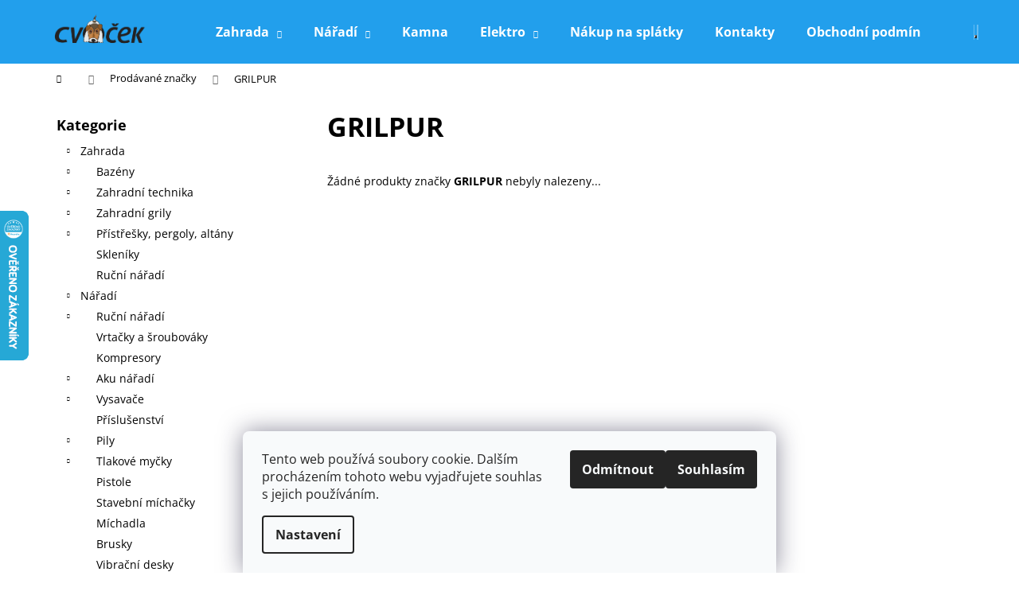

--- FILE ---
content_type: text/html; charset=utf-8
request_url: https://www.cvocek.cz/znacka/grilpur/
body_size: 18612
content:
<!doctype html><html lang="cs" dir="ltr" class="header-background-dark external-fonts-loaded"><head><meta charset="utf-8" /><meta name="viewport" content="width=device-width,initial-scale=1" /><title>GRILPUR - CVOČEK</title><link rel="preconnect" href="https://cdn.myshoptet.com" /><link rel="dns-prefetch" href="https://cdn.myshoptet.com" /><link rel="preload" href="https://cdn.myshoptet.com/prj/dist/master/cms/libs/jquery/jquery-1.11.3.min.js" as="script" /><link href="https://cdn.myshoptet.com/prj/dist/master/cms/templates/frontend_templates/shared/css/font-face/open-sans.css" rel="stylesheet"><link href="https://cdn.myshoptet.com/prj/dist/master/shop/dist/font-shoptet-12.css.d637f40c301981789c16.css" rel="stylesheet"><script>
dataLayer = [];
dataLayer.push({'shoptet' : {
    "pageId": -24,
    "pageType": "article",
    "currency": "CZK",
    "currencyInfo": {
        "decimalSeparator": ",",
        "exchangeRate": 1,
        "priceDecimalPlaces": 0,
        "symbol": "K\u010d",
        "symbolLeft": 0,
        "thousandSeparator": " "
    },
    "language": "cs",
    "projectId": 126718,
    "cartInfo": {
        "id": null,
        "freeShipping": false,
        "freeShippingFrom": null,
        "leftToFreeGift": {
            "formattedPrice": "0 K\u010d",
            "priceLeft": 0
        },
        "freeGift": false,
        "leftToFreeShipping": {
            "priceLeft": null,
            "dependOnRegion": null,
            "formattedPrice": null
        },
        "discountCoupon": [],
        "getNoBillingShippingPrice": {
            "withoutVat": 0,
            "vat": 0,
            "withVat": 0
        },
        "cartItems": [],
        "taxMode": "ORDINARY"
    },
    "cart": [],
    "customer": {
        "priceRatio": 1,
        "priceListId": 1,
        "groupId": null,
        "registered": false,
        "mainAccount": false
    }
}});
dataLayer.push({'cookie_consent' : {
    "marketing": "denied",
    "analytics": "denied"
}});
document.addEventListener('DOMContentLoaded', function() {
    shoptet.consent.onAccept(function(agreements) {
        if (agreements.length == 0) {
            return;
        }
        dataLayer.push({
            'cookie_consent' : {
                'marketing' : (agreements.includes(shoptet.config.cookiesConsentOptPersonalisation)
                    ? 'granted' : 'denied'),
                'analytics': (agreements.includes(shoptet.config.cookiesConsentOptAnalytics)
                    ? 'granted' : 'denied')
            },
            'event': 'cookie_consent'
        });
    });
});
</script>
<meta property="og:type" content="website"><meta property="og:site_name" content="cvocek.cz"><meta property="og:url" content="https://www.cvocek.cz/znacka/grilpur/"><meta property="og:title" content="GRILPUR - CVOČEK"><meta name="author" content="CVOČEK"><meta name="web_author" content="Shoptet.cz"><meta name="dcterms.rightsHolder" content="www.cvocek.cz"><meta name="robots" content="index,follow"><meta property="og:image" content="https://cdn.myshoptet.com/usr/www.cvocek.cz/user/front_images/ogImage/hp.jpg?t=1769312829"><meta property="og:description" content="GRILPUR"><meta name="description" content="GRILPUR"><meta name="google-site-verification" content="-2Aha63HnJOzpN3NFcsqPCS8yI32lyVre8BHKN6TVco"><style>:root {--color-primary: #000000;--color-primary-h: 0;--color-primary-s: 0%;--color-primary-l: 0%;--color-primary-hover: #343434;--color-primary-hover-h: 0;--color-primary-hover-s: 0%;--color-primary-hover-l: 20%;--color-secondary: #000000;--color-secondary-h: 0;--color-secondary-s: 0%;--color-secondary-l: 0%;--color-secondary-hover: #343434;--color-secondary-hover-h: 0;--color-secondary-hover-s: 0%;--color-secondary-hover-l: 20%;--color-tertiary: #E2E2E2;--color-tertiary-h: 0;--color-tertiary-s: 0%;--color-tertiary-l: 89%;--color-tertiary-hover: #E2E2E2;--color-tertiary-hover-h: 0;--color-tertiary-hover-s: 0%;--color-tertiary-hover-l: 89%;--color-header-background: #229fec;--template-font: "Open Sans";--template-headings-font: "Open Sans";--header-background-url: url("[data-uri]");--cookies-notice-background: #F8FAFB;--cookies-notice-color: #252525;--cookies-notice-button-hover: #27263f;--cookies-notice-link-hover: #3b3a5f;--templates-update-management-preview-mode-content: "Náhled aktualizací šablony je aktivní pro váš prohlížeč."}</style>
    
    <link href="https://cdn.myshoptet.com/prj/dist/master/shop/dist/main-12.less.a712b24f4ee06168baf8.css" rel="stylesheet" />
        
    <script>var shoptet = shoptet || {};</script>
    <script src="https://cdn.myshoptet.com/prj/dist/master/shop/dist/main-3g-header.js.05f199e7fd2450312de2.js"></script>
<!-- User include --><!-- /User include --><link rel="shortcut icon" href="/favicon.ico" type="image/x-icon" /><link rel="canonical" href="https://www.cvocek.cz/znacka/grilpur/" />    <script>
        var _hwq = _hwq || [];
        _hwq.push(['setKey', '781CA3DC245A32F7CE9AC9646949B1F6']);
        _hwq.push(['setTopPos', '200']);
        _hwq.push(['showWidget', '21']);
        (function() {
            var ho = document.createElement('script');
            ho.src = 'https://cz.im9.cz/direct/i/gjs.php?n=wdgt&sak=781CA3DC245A32F7CE9AC9646949B1F6';
            var s = document.getElementsByTagName('script')[0]; s.parentNode.insertBefore(ho, s);
        })();
    </script>
<style>/* custom background */@media (min-width: 992px) {body {background-color: #ffffff ;background-position: left top;background-repeat: repeat !important;background-attachment: scroll;}}</style>    <!-- Global site tag (gtag.js) - Google Analytics -->
    <script async src="https://www.googletagmanager.com/gtag/js?id=G-EQVMCXCJ94"></script>
    <script>
        
        window.dataLayer = window.dataLayer || [];
        function gtag(){dataLayer.push(arguments);}
        

                    console.debug('default consent data');

            gtag('consent', 'default', {"ad_storage":"denied","analytics_storage":"denied","ad_user_data":"denied","ad_personalization":"denied","wait_for_update":500});
            dataLayer.push({
                'event': 'default_consent'
            });
        
        gtag('js', new Date());

                gtag('config', 'UA-192734339-1', { 'groups': "UA" });
        
                gtag('config', 'G-EQVMCXCJ94', {"groups":"GA4","send_page_view":false,"content_group":"article","currency":"CZK","page_language":"cs"});
        
        
        
        
        
        
                    gtag('event', 'page_view', {"send_to":"GA4","page_language":"cs","content_group":"article","currency":"CZK"});
        
        
        
        
        
        
        
        
        
        
        
        
        
        document.addEventListener('DOMContentLoaded', function() {
            if (typeof shoptet.tracking !== 'undefined') {
                for (var id in shoptet.tracking.bannersList) {
                    gtag('event', 'view_promotion', {
                        "send_to": "UA",
                        "promotions": [
                            {
                                "id": shoptet.tracking.bannersList[id].id,
                                "name": shoptet.tracking.bannersList[id].name,
                                "position": shoptet.tracking.bannersList[id].position
                            }
                        ]
                    });
                }
            }

            shoptet.consent.onAccept(function(agreements) {
                if (agreements.length !== 0) {
                    console.debug('gtag consent accept');
                    var gtagConsentPayload =  {
                        'ad_storage': agreements.includes(shoptet.config.cookiesConsentOptPersonalisation)
                            ? 'granted' : 'denied',
                        'analytics_storage': agreements.includes(shoptet.config.cookiesConsentOptAnalytics)
                            ? 'granted' : 'denied',
                                                                                                'ad_user_data': agreements.includes(shoptet.config.cookiesConsentOptPersonalisation)
                            ? 'granted' : 'denied',
                        'ad_personalization': agreements.includes(shoptet.config.cookiesConsentOptPersonalisation)
                            ? 'granted' : 'denied',
                        };
                    console.debug('update consent data', gtagConsentPayload);
                    gtag('consent', 'update', gtagConsentPayload);
                    dataLayer.push(
                        { 'event': 'update_consent' }
                    );
                }
            });
        });
    </script>
</head><body class="desktop id--24 in-znacka template-12 type-manufacturer-detail multiple-columns-body columns-3 ums_forms_redesign--off ums_a11y_category_page--on ums_discussion_rating_forms--off ums_flags_display_unification--on ums_a11y_login--on mobile-header-version-0"><noscript>
    <style>
        #header {
            padding-top: 0;
            position: relative !important;
            top: 0;
        }
        .header-navigation {
            position: relative !important;
        }
        .overall-wrapper {
            margin: 0 !important;
        }
        body:not(.ready) {
            visibility: visible !important;
        }
    </style>
    <div class="no-javascript">
        <div class="no-javascript__title">Musíte změnit nastavení vašeho prohlížeče</div>
        <div class="no-javascript__text">Podívejte se na: <a href="https://www.google.com/support/bin/answer.py?answer=23852">Jak povolit JavaScript ve vašem prohlížeči</a>.</div>
        <div class="no-javascript__text">Pokud používáte software na blokování reklam, může být nutné povolit JavaScript z této stránky.</div>
        <div class="no-javascript__text">Děkujeme.</div>
    </div>
</noscript>

        <div id="fb-root"></div>
        <script>
            window.fbAsyncInit = function() {
                FB.init({
                    autoLogAppEvents : true,
                    xfbml            : true,
                    version          : 'v24.0'
                });
            };
        </script>
        <script async defer crossorigin="anonymous" src="https://connect.facebook.net/cs_CZ/sdk.js#xfbml=1&version=v24.0"></script>    <div class="siteCookies siteCookies--bottom siteCookies--light js-siteCookies" role="dialog" data-testid="cookiesPopup" data-nosnippet>
        <div class="siteCookies__form">
            <div class="siteCookies__content">
                <div class="siteCookies__text">
                    Tento web používá soubory cookie. Dalším procházením tohoto webu vyjadřujete souhlas s jejich používáním.
                </div>
                <p class="siteCookies__links">
                    <button class="siteCookies__link js-cookies-settings" aria-label="Nastavení cookies" data-testid="cookiesSettings">Nastavení</button>
                </p>
            </div>
            <div class="siteCookies__buttonWrap">
                                    <button class="siteCookies__button js-cookiesConsentSubmit" value="reject" aria-label="Odmítnout cookies" data-testid="buttonCookiesReject">Odmítnout</button>
                                <button class="siteCookies__button js-cookiesConsentSubmit" value="all" aria-label="Přijmout cookies" data-testid="buttonCookiesAccept">Souhlasím</button>
            </div>
        </div>
        <script>
            document.addEventListener("DOMContentLoaded", () => {
                const siteCookies = document.querySelector('.js-siteCookies');
                document.addEventListener("scroll", shoptet.common.throttle(() => {
                    const st = document.documentElement.scrollTop;
                    if (st > 1) {
                        siteCookies.classList.add('siteCookies--scrolled');
                    } else {
                        siteCookies.classList.remove('siteCookies--scrolled');
                    }
                }, 100));
            });
        </script>
    </div>
<a href="#content" class="skip-link sr-only">Přejít na obsah</a><div class="overall-wrapper">
    <div class="user-action">
                        <dialog id="login" class="dialog dialog--modal dialog--fullscreen js-dialog--modal" aria-labelledby="loginHeading">
        <div class="dialog__close dialog__close--arrow">
                        <button type="button" class="btn toggle-window-arr" data-dialog-close data-testid="backToShop">Zpět <span>do obchodu</span></button>
            </div>
        <div class="dialog__wrapper">
            <div class="dialog__content dialog__content--form">
                <div class="dialog__header">
                    <h2 id="loginHeading" class="dialog__heading dialog__heading--login">Přihlášení k vašemu účtu</h2>
                </div>
                <div id="customerLogin" class="dialog__body">
                    <form action="/action/Customer/Login/" method="post" id="formLoginIncluded" class="csrf-enabled formLogin" data-testid="formLogin"><input type="hidden" name="referer" value="" /><div class="form-group"><div class="input-wrapper email js-validated-element-wrapper no-label"><input type="email" name="email" class="form-control" autofocus placeholder="E-mailová adresa (např. jan@novak.cz)" data-testid="inputEmail" autocomplete="email" required /></div></div><div class="form-group"><div class="input-wrapper password js-validated-element-wrapper no-label"><input type="password" name="password" class="form-control" placeholder="Heslo" data-testid="inputPassword" autocomplete="current-password" required /><span class="no-display">Nemůžete vyplnit toto pole</span><input type="text" name="surname" value="" class="no-display" /></div></div><div class="form-group"><div class="login-wrapper"><button type="submit" class="btn btn-secondary btn-text btn-login" data-testid="buttonSubmit">Přihlásit se</button><div class="password-helper"><a href="/registrace/" data-testid="signup" rel="nofollow">Nová registrace</a><a href="/klient/zapomenute-heslo/" rel="nofollow">Zapomenuté heslo</a></div></div></div></form>
                </div>
            </div>
        </div>
    </dialog>
            </div>
<header id="header"><div class="container navigation-wrapper"><div class="site-name"><a href="/" data-testid="linkWebsiteLogo"><img src="https://cdn.myshoptet.com/usr/www.cvocek.cz/user/logos/cvocek_jenom_logo.png" alt="CVOČEK" fetchpriority="low" /></a></div><nav id="navigation" aria-label="Hlavní menu" data-collapsible="true"><div class="navigation-in menu"><ul class="menu-level-1" role="menubar" data-testid="headerMenuItems"><li class="menu-item-69273 ext" role="none"><a href="/zahrada-3/" data-testid="headerMenuItem" role="menuitem" aria-haspopup="true" aria-expanded="false"><b>Zahrada</b><span class="submenu-arrow"></span></a><ul class="menu-level-2" aria-label="Zahrada" tabindex="-1" role="menu"><li class="menu-item-69276" role="none"><a href="/bazeny-2/" data-image="https://cdn.myshoptet.com/usr/www.cvocek.cz/user/categories/thumb/pool.png" data-testid="headerMenuItem" role="menuitem"><span>Bazény</span></a>
                        </li><li class="menu-item-69294" role="none"><a href="/zahradni-technika-2/" data-image="https://cdn.myshoptet.com/usr/www.cvocek.cz/user/categories/thumb/moower.png" data-testid="headerMenuItem" role="menuitem"><span>Zahradní technika</span></a>
                        </li><li class="menu-item-69501" role="none"><a href="/zahradni-grily/" data-image="https://cdn.myshoptet.com/usr/www.cvocek.cz/user/categories/thumb/2219340.png" data-testid="headerMenuItem" role="menuitem"><span>Zahradní grily</span></a>
                        </li><li class="menu-item-69582" role="none"><a href="/pristresky--pergoly--altany/" data-image="https://cdn.myshoptet.com/usr/www.cvocek.cz/user/categories/thumb/pergola.jpg" data-testid="headerMenuItem" role="menuitem"><span>Přístřešky, pergoly, altány</span></a>
                        </li><li class="menu-item-69883" role="none"><a href="/skleniky/" data-image="https://cdn.myshoptet.com/usr/www.cvocek.cz/user/categories/thumb/greenhouse.png" data-testid="headerMenuItem" role="menuitem"><span>Skleníky</span></a>
                        </li><li class="menu-item-70264" role="none"><a href="/rucni-naradi-4/" data-image="https://cdn.myshoptet.com/usr/www.cvocek.cz/user/categories/thumb/rucni_naradi.jpeg" data-testid="headerMenuItem" role="menuitem"><span>Ruční nářadí</span></a>
                        </li></ul></li>
<li class="menu-item-69282 ext" role="none"><a href="/naradi/" data-testid="headerMenuItem" role="menuitem" aria-haspopup="true" aria-expanded="false"><b>Nářadí</b><span class="submenu-arrow"></span></a><ul class="menu-level-2" aria-label="Nářadí" tabindex="-1" role="menu"><li class="menu-item-69285" role="none"><a href="/rucni-naradi/" data-image="https://cdn.myshoptet.com/usr/www.cvocek.cz/user/categories/thumb/runi_naradi.png" data-testid="headerMenuItem" role="menuitem"><span>Ruční nářadí</span></a>
                        </li><li class="menu-item-69306" role="none"><a href="/vrtacky-a-sroubovaky/" data-image="https://cdn.myshoptet.com/usr/www.cvocek.cz/user/categories/thumb/drill.png" data-testid="headerMenuItem" role="menuitem"><span>Vrtačky a šroubováky</span></a>
                        </li><li class="menu-item-69324" role="none"><a href="/kompresory/" data-image="https://cdn.myshoptet.com/usr/www.cvocek.cz/user/categories/thumb/compressor.png" data-testid="headerMenuItem" role="menuitem"><span>Kompresory</span></a>
                        </li><li class="menu-item-69339" role="none"><a href="/aku-naradi/" data-image="https://cdn.myshoptet.com/usr/www.cvocek.cz/user/categories/thumb/akutool.jpg" data-testid="headerMenuItem" role="menuitem"><span>Aku nářadí</span></a>
                        </li><li class="menu-item-69351" role="none"><a href="/vysavace/" data-image="https://cdn.myshoptet.com/usr/www.cvocek.cz/user/categories/thumb/vacumcleaner1.jpg" data-testid="headerMenuItem" role="menuitem"><span>Vysavače</span></a>
                        </li><li class="menu-item-69357" role="none"><a href="/prislusenstvi-4/" data-image="https://cdn.myshoptet.com/usr/www.cvocek.cz/user/categories/thumb/sawblader.jpg" data-testid="headerMenuItem" role="menuitem"><span>Příslušenství</span></a>
                        </li><li class="menu-item-69381" role="none"><a href="/pily-2/" data-image="https://cdn.myshoptet.com/usr/www.cvocek.cz/user/categories/thumb/saw.jpg" data-testid="headerMenuItem" role="menuitem"><span>Pily</span></a>
                        </li><li class="menu-item-69390" role="none"><a href="/tlakove-mycky-3/" data-image="https://cdn.myshoptet.com/usr/www.cvocek.cz/user/categories/thumb/tlak_mycka.png" data-testid="headerMenuItem" role="menuitem"><span>Tlakové myčky</span></a>
                        </li><li class="menu-item-69402" role="none"><a href="/pistole-2/" data-image="https://cdn.myshoptet.com/usr/www.cvocek.cz/user/categories/thumb/opal_pistole.jpg" data-testid="headerMenuItem" role="menuitem"><span>Pistole</span></a>
                        </li><li class="menu-item-69435" role="none"><a href="/stavebni-michacky/" data-image="https://cdn.myshoptet.com/usr/www.cvocek.cz/user/categories/thumb/mix.png" data-testid="headerMenuItem" role="menuitem"><span>Stavební míchačky</span></a>
                        </li><li class="menu-item-69453" role="none"><a href="/michadla/" data-image="https://cdn.myshoptet.com/usr/www.cvocek.cz/user/categories/thumb/michadla2.png" data-testid="headerMenuItem" role="menuitem"><span>Míchadla</span></a>
                        </li><li class="menu-item-69573" role="none"><a href="/brusky/" data-image="https://cdn.myshoptet.com/usr/www.cvocek.cz/user/categories/thumb/bruska.png" data-testid="headerMenuItem" role="menuitem"><span>Brusky</span></a>
                        </li><li class="menu-item-69597" role="none"><a href="/vibracni-desky/" data-image="https://cdn.myshoptet.com/usr/www.cvocek.cz/user/categories/thumb/vibracni.png" data-testid="headerMenuItem" role="menuitem"><span>Vibrační desky</span></a>
                        </li><li class="menu-item-69609" role="none"><a href="/hobliky-a-protahovacky/" data-image="https://cdn.myshoptet.com/usr/www.cvocek.cz/user/categories/thumb/protahova__ka.png" data-testid="headerMenuItem" role="menuitem"><span>Hoblíky a protahovačky</span></a>
                        </li><li class="menu-item-69654" role="none"><a href="/sekaci-a-demolicni-kladiva/" data-image="https://cdn.myshoptet.com/usr/www.cvocek.cz/user/categories/thumb/hammer.jpg" data-testid="headerMenuItem" role="menuitem"><span>Sekací a demoliční kladiva</span></a>
                        </li><li class="menu-item-69868" role="none"><a href="/stojany/" data-testid="headerMenuItem" role="menuitem"><span>Stojany</span></a>
                        </li><li class="menu-item-69871" role="none"><a href="/presivace/" data-testid="headerMenuItem" role="menuitem"><span>Přesívače</span></a>
                        </li><li class="menu-item-70066" role="none"><a href="/sady-el--naradi/" data-testid="headerMenuItem" role="menuitem"><span>Sady el. nářadí</span></a>
                        </li><li class="menu-item-70069" role="none"><a href="/voziky--kufriky/" data-testid="headerMenuItem" role="menuitem"><span>Vozíky, kufříky</span></a>
                        </li><li class="menu-item-70093" role="none"><a href="/stipace-dreva/" data-testid="headerMenuItem" role="menuitem"><span>Štípače dřeva</span></a>
                        </li><li class="menu-item-70153" role="none"><a href="/vibracni-pechy/" data-testid="headerMenuItem" role="menuitem"><span>Vibrační pěchy</span></a>
                        </li><li class="menu-item-70219" role="none"><a href="/pasove-prepravniky/" data-testid="headerMenuItem" role="menuitem"><span>Pásové přepravníky</span></a>
                        </li></ul></li>
<li class="menu-item-69702" role="none"><a href="/kamna/" data-testid="headerMenuItem" role="menuitem" aria-expanded="false"><b>Kamna</b></a></li>
<li class="menu-item-692 ext" role="none"><a href="/male-spotrebice/" data-testid="headerMenuItem" role="menuitem" aria-haspopup="true" aria-expanded="false"><b>Elektro</b><span class="submenu-arrow"></span></a><ul class="menu-level-2" aria-label="Elektro" tabindex="-1" role="menu"><li class="menu-item-69732" role="none"><a href="/male-domaci-spotrebice-2/" data-testid="headerMenuItem" role="menuitem"><span>Malé domácí spotřebiče</span></a>
                        </li></ul></li>
<li class="menu-item-70225" role="none"><a href="/nakup-na-splatky/" target="blank" data-testid="headerMenuItem" role="menuitem" aria-expanded="false"><b>Nákup na splátky</b></a></li>
<li class="menu-item-29" role="none"><a href="/kontakty/" target="blank" data-testid="headerMenuItem" role="menuitem" aria-expanded="false"><b>Kontakty</b></a></li>
<li class="menu-item-39" role="none"><a href="/obchodni-podminky/" target="blank" data-testid="headerMenuItem" role="menuitem" aria-expanded="false"><b>Obchodní podmínky</b></a></li>
<li class="menu-item-14346" role="none"><a href="/podminky-ochrany-osobnich-udaju/" target="blank" data-testid="headerMenuItem" role="menuitem" aria-expanded="false"><b>Podmínky ochrany osobních údajů</b></a></li>
<li class="menu-item-682" role="none"><a href="/nase-novinky/" data-testid="headerMenuItem" role="menuitem" aria-expanded="false"><b>Novinky</b></a></li>
</ul></div><span class="navigation-close"></span></nav><div class="menu-helper" data-testid="hamburgerMenu"><span>Více</span></div>

    <div class="navigation-buttons">
                <a href="#" class="toggle-window" data-target="search" data-testid="linkSearchIcon"><span class="sr-only">Hledat</span></a>
                    
        <button class="top-nav-button top-nav-button-login" type="button" data-dialog-id="login" aria-haspopup="dialog" aria-controls="login" data-testid="signin">
            <span class="sr-only">Přihlášení</span>
        </button>
                    <a href="/kosik/" class="toggle-window cart-count" data-target="cart" data-testid="headerCart" rel="nofollow" aria-haspopup="dialog" aria-expanded="false" aria-controls="cart-widget"><span class="sr-only">Nákupní košík</span></a>
        <a href="#" class="toggle-window" data-target="navigation" data-testid="hamburgerMenu"><span class="sr-only">Menu</span></a>
    </div>

</div></header><!-- / header -->


<div id="content-wrapper" class="container content-wrapper">
    
                                <div class="breadcrumbs navigation-home-icon-wrapper" itemscope itemtype="https://schema.org/BreadcrumbList">
                                                                            <span id="navigation-first" data-basetitle="CVOČEK" itemprop="itemListElement" itemscope itemtype="https://schema.org/ListItem">
                <a href="/" itemprop="item" class="navigation-home-icon"><span class="sr-only" itemprop="name">Domů</span></a>
                <span class="navigation-bullet">/</span>
                <meta itemprop="position" content="1" />
            </span>
                                <span id="navigation-1" itemprop="itemListElement" itemscope itemtype="https://schema.org/ListItem">
                <a href="/znacka/" itemprop="item" data-testid="breadcrumbsSecondLevel"><span itemprop="name">Prodávané značky</span></a>
                <span class="navigation-bullet">/</span>
                <meta itemprop="position" content="2" />
            </span>
                                            <span id="navigation-2" itemprop="itemListElement" itemscope itemtype="https://schema.org/ListItem" data-testid="breadcrumbsLastLevel">
                <meta itemprop="item" content="https://www.cvocek.cz/znacka/grilpur/" />
                <meta itemprop="position" content="3" />
                <span itemprop="name" data-title="GRILPUR">GRILPUR</span>
            </span>
            </div>
            
    <div class="content-wrapper-in">
                                                <aside class="sidebar sidebar-left"  data-testid="sidebarMenu">
                                                                                                <div class="sidebar-inner">
                                                                                                        <div class="box box-bg-variant box-categories">    <div class="skip-link__wrapper">
        <span id="categories-start" class="skip-link__target js-skip-link__target sr-only" tabindex="-1">&nbsp;</span>
        <a href="#categories-end" class="skip-link skip-link--start sr-only js-skip-link--start">Přeskočit kategorie</a>
    </div>

<h4>Kategorie</h4>


<div id="categories"><div class="categories cat-01 expandable expanded" id="cat-69273"><div class="topic"><a href="/zahrada-3/">Zahrada<span class="cat-trigger">&nbsp;</span></a></div>

                    <ul class=" expanded">
                                        <li class="
                                 expandable                                 external">
                <a href="/bazeny-2/">
                    Bazény
                    <span class="cat-trigger">&nbsp;</span>                </a>
                                                            

    
                                                </li>
                                <li class="
                                 expandable                                 external">
                <a href="/zahradni-technika-2/">
                    Zahradní technika
                    <span class="cat-trigger">&nbsp;</span>                </a>
                                                            

    
                                                </li>
                                <li class="
                                 expandable                                 external">
                <a href="/zahradni-grily/">
                    Zahradní grily
                    <span class="cat-trigger">&nbsp;</span>                </a>
                                                            

    
                                                </li>
                                <li class="
                                 expandable                                 external">
                <a href="/pristresky--pergoly--altany/">
                    Přístřešky, pergoly, altány
                    <span class="cat-trigger">&nbsp;</span>                </a>
                                                            

    
                                                </li>
                                <li >
                <a href="/skleniky/">
                    Skleníky
                                    </a>
                                                                </li>
                                <li >
                <a href="/rucni-naradi-4/">
                    Ruční nářadí
                                    </a>
                                                                </li>
                </ul>
    </div><div class="categories cat-02 expandable expanded" id="cat-69282"><div class="topic"><a href="/naradi/">Nářadí<span class="cat-trigger">&nbsp;</span></a></div>

                    <ul class=" expanded">
                                        <li class="
                                 expandable                                 external">
                <a href="/rucni-naradi/">
                    Ruční nářadí
                    <span class="cat-trigger">&nbsp;</span>                </a>
                                                            

    
                                                </li>
                                <li >
                <a href="/vrtacky-a-sroubovaky/">
                    Vrtačky a šroubováky
                                    </a>
                                                                </li>
                                <li >
                <a href="/kompresory/">
                    Kompresory
                                    </a>
                                                                </li>
                                <li class="
                                 expandable                                 external">
                <a href="/aku-naradi/">
                    Aku nářadí
                    <span class="cat-trigger">&nbsp;</span>                </a>
                                                            

    
                                                </li>
                                <li class="
                                 expandable                                 external">
                <a href="/vysavace/">
                    Vysavače
                    <span class="cat-trigger">&nbsp;</span>                </a>
                                                            

    
                                                </li>
                                <li >
                <a href="/prislusenstvi-4/">
                    Příslušenství
                                    </a>
                                                                </li>
                                <li class="
                                 expandable                                 external">
                <a href="/pily-2/">
                    Pily
                    <span class="cat-trigger">&nbsp;</span>                </a>
                                                            

    
                                                </li>
                                <li class="
                                 expandable                                 external">
                <a href="/tlakove-mycky-3/">
                    Tlakové myčky
                    <span class="cat-trigger">&nbsp;</span>                </a>
                                                            

    
                                                </li>
                                <li >
                <a href="/pistole-2/">
                    Pistole
                                    </a>
                                                                </li>
                                <li >
                <a href="/stavebni-michacky/">
                    Stavební míchačky
                                    </a>
                                                                </li>
                                <li >
                <a href="/michadla/">
                    Míchadla
                                    </a>
                                                                </li>
                                <li >
                <a href="/brusky/">
                    Brusky
                                    </a>
                                                                </li>
                                <li >
                <a href="/vibracni-desky/">
                    Vibrační desky
                                    </a>
                                                                </li>
                                <li >
                <a href="/hobliky-a-protahovacky/">
                    Hoblíky a protahovačky
                                    </a>
                                                                </li>
                                <li >
                <a href="/sekaci-a-demolicni-kladiva/">
                    Sekací a demoliční kladiva
                                    </a>
                                                                </li>
                                <li >
                <a href="/stojany/">
                    Stojany
                                    </a>
                                                                </li>
                                <li >
                <a href="/presivace/">
                    Přesívače
                                    </a>
                                                                </li>
                                <li >
                <a href="/sady-el--naradi/">
                    Sady el. nářadí
                                    </a>
                                                                </li>
                                <li >
                <a href="/voziky--kufriky/">
                    Vozíky, kufříky
                                    </a>
                                                                </li>
                                <li class="
                                 expandable                                 external">
                <a href="/stipace-dreva/">
                    Štípače dřeva
                    <span class="cat-trigger">&nbsp;</span>                </a>
                                                            

    
                                                </li>
                                <li class="
                                 expandable                                 external">
                <a href="/vibracni-pechy/">
                    Vibrační pěchy
                    <span class="cat-trigger">&nbsp;</span>                </a>
                                                            

    
                                                </li>
                                <li class="
                                 expandable                                 external">
                <a href="/pasove-prepravniky/">
                    Pásové přepravníky
                    <span class="cat-trigger">&nbsp;</span>                </a>
                                                            

    
                                                </li>
                </ul>
    </div><div class="categories cat-01 external" id="cat-69702"><div class="topic"><a href="/kamna/">Kamna<span class="cat-trigger">&nbsp;</span></a></div></div><div class="categories cat-02 expandable expanded" id="cat-692"><div class="topic"><a href="/male-spotrebice/">Elektro<span class="cat-trigger">&nbsp;</span></a></div>

                    <ul class=" expanded">
                                        <li class="
                                 expandable                                 external">
                <a href="/male-domaci-spotrebice-2/">
                    Malé domácí spotřebiče
                    <span class="cat-trigger">&nbsp;</span>                </a>
                                                            

    
                                                </li>
                </ul>
    </div>        </div>

    <div class="skip-link__wrapper">
        <a href="#categories-start" class="skip-link skip-link--end sr-only js-skip-link--end" tabindex="-1" hidden>Přeskočit kategorie</a>
        <span id="categories-end" class="skip-link__target js-skip-link__target sr-only" tabindex="-1">&nbsp;</span>
    </div>
</div>
                                                                                                                                        <div class="banner"><div class="banner-wrapper banner7801"><img data-src="https://cdn.myshoptet.com/usr/www.cvocek.cz/user/banners/android-chrome-192x192.png?67c9999b" src="data:image/svg+xml,%3Csvg%20width%3D%22192%22%20height%3D%22192%22%20xmlns%3D%22http%3A%2F%2Fwww.w3.org%2F2000%2Fsvg%22%3E%3C%2Fsvg%3E" fetchpriority="low" alt="" width="192" height="192" /></div></div>
                                                                                <div class="box box-bg-default box-sm box-facebook">            <div id="facebookWidget">
            <h4><span>Facebook</span></h4>
            
        </div>
    </div>
                                                                                                            <div class="box box-bg-variant box-sm box-topProducts">        <div class="top-products-wrapper js-top10" >
        <h4><span>Top 10 produktů</span></h4>
        <ol class="top-products">
                            <li class="display-image">
                                            <a href="/male-spotrebice/maxxo-vm-profi-vakuova-balicka/" class="top-products-image">
                            <img src="data:image/svg+xml,%3Csvg%20width%3D%22100%22%20height%3D%22100%22%20xmlns%3D%22http%3A%2F%2Fwww.w3.org%2F2000%2Fsvg%22%3E%3C%2Fsvg%3E" alt="641631 maxxo vm profi vakuova balicka" width="100" height="100"  data-src="https://cdn.myshoptet.com/usr/www.cvocek.cz/user/shop/related/663099_641631-maxxo-vm-profi-vakuova-balicka.jpg?6526a7fa" fetchpriority="low" />
                        </a>
                                        <a href="/male-spotrebice/maxxo-vm-profi-vakuova-balicka/" class="top-products-content">
                        <span class="top-products-name">  Maxxo VM PROFI VAKUOVÁ BALIČKA <span class="product-appendix"> + ZDARMA v balení Rolka 28 x 30 cm, rolka 20 x 30 cm a 5 sáčků 22 x 28 cm</span></span>
                        
                                                        <strong>
                                2 127 Kč
                                    

                            </strong>
                                                    
                    </a>
                </li>
                            <li class="display-image">
                                            <a href="/male-spotrebice/delonghi-espresso-prestige-zrnkova-kava-1kg/" class="top-products-image">
                            <img src="data:image/svg+xml,%3Csvg%20width%3D%22100%22%20height%3D%22100%22%20xmlns%3D%22http%3A%2F%2Fwww.w3.org%2F2000%2Fsvg%22%3E%3C%2Fsvg%3E" alt="343379 1 delonghi espresso prestige zrnkova kava 1kg" width="100" height="100"  data-src="https://cdn.myshoptet.com/usr/www.cvocek.cz/user/shop/related/662829_343379-1-delonghi-espresso-prestige-zrnkova-kava-1kg.jpg?64f83294" fetchpriority="low" />
                        </a>
                                        <a href="/male-spotrebice/delonghi-espresso-prestige-zrnkova-kava-1kg/" class="top-products-content">
                        <span class="top-products-name">  DE&#039;LONGHI Espresso Prestige 1 kg zrnková káva</span>
                        
                                                        <strong>
                                488 Kč
                                    

                            </strong>
                                                    
                    </a>
                </li>
                            <li class="display-image">
                                            <a href="/male-spotrebice/maxxo-nahradni-rolky-univer--2x280x3000/" class="top-products-image">
                            <img src="data:image/svg+xml,%3Csvg%20width%3D%22100%22%20height%3D%22100%22%20xmlns%3D%22http%3A%2F%2Fwww.w3.org%2F2000%2Fsvg%22%3E%3C%2Fsvg%3E" alt="438386 maxxo nahradni rolky univer 2x280x3000" width="100" height="100"  data-src="https://cdn.myshoptet.com/usr/www.cvocek.cz/user/shop/related/663102_438386-maxxo-nahradni-rolky-univer-2x280x3000.jpg?6526a847" fetchpriority="low" />
                        </a>
                                        <a href="/male-spotrebice/maxxo-nahradni-rolky-univer--2x280x3000/" class="top-products-content">
                        <span class="top-products-name">  MAXXO NÁHRADNÍ ROLKY UNIVER. 2x280x3000</span>
                        
                                                        <strong>
                                185 Kč
                                    

                            </strong>
                                                    
                    </a>
                </li>
                            <li class="display-image">
                                            <a href="/male-spotrebice/delonghi-espresso-classic-zrnk--kava-1kg/" class="top-products-image">
                            <img src="data:image/svg+xml,%3Csvg%20width%3D%22100%22%20height%3D%22100%22%20xmlns%3D%22http%3A%2F%2Fwww.w3.org%2F2000%2Fsvg%22%3E%3C%2Fsvg%3E" alt="639123 delonghi espresso classic zrnk kava 1kg" width="100" height="100"  data-src="https://cdn.myshoptet.com/usr/www.cvocek.cz/user/shop/related/663150_639123-delonghi-espresso-classic-zrnk-kava-1kg.jpg?657aaf77" fetchpriority="low" />
                        </a>
                                        <a href="/male-spotrebice/delonghi-espresso-classic-zrnk--kava-1kg/" class="top-products-content">
                        <span class="top-products-name">  DeLonghi Kimbo Espresso Classic Zrnková káva 1kg</span>
                        
                                                        <strong>
                                468 Kč
                                    

                            </strong>
                                                    
                    </a>
                </li>
                            <li class="display-image">
                                            <a href="/male-spotrebice/delonghi-dls-c002-vodni-filtr/" class="top-products-image">
                            <img src="data:image/svg+xml,%3Csvg%20width%3D%22100%22%20height%3D%22100%22%20xmlns%3D%22http%3A%2F%2Fwww.w3.org%2F2000%2Fsvg%22%3E%3C%2Fsvg%3E" alt="339653 1 delonghi dls c002 vodni filtr" width="100" height="100"  data-src="https://cdn.myshoptet.com/usr/www.cvocek.cz/user/shop/related/663292_339653-1-delonghi-dls-c002-vodni-filtr.jpg?664b1d8a" fetchpriority="low" />
                        </a>
                                        <a href="/male-spotrebice/delonghi-dls-c002-vodni-filtr/" class="top-products-content">
                        <span class="top-products-name">  Originální vodní filtr DeLonghi DLS C002</span>
                        
                                                        <strong>
                                158 Kč
                                    

                            </strong>
                                                    
                    </a>
                </li>
                            <li class="display-image">
                                            <a href="/male-spotrebice/velvet-crema-1000g-zrnkova-kava-jacobs/" class="top-products-image">
                            <img src="data:image/svg+xml,%3Csvg%20width%3D%22100%22%20height%3D%22100%22%20xmlns%3D%22http%3A%2F%2Fwww.w3.org%2F2000%2Fsvg%22%3E%3C%2Fsvg%3E" alt="836858 velvet crema 1000g zrnkova kava jacobs" width="100" height="100"  data-src="https://cdn.myshoptet.com/usr/www.cvocek.cz/user/shop/related/663541_836858-velvet-crema-1000g-zrnkova-kava-jacobs.jpg?68944f1d" fetchpriority="low" />
                        </a>
                                        <a href="/male-spotrebice/velvet-crema-1000g-zrnkova-kava-jacobs/" class="top-products-content">
                        <span class="top-products-name">  VELVET CREMA 1000g ZRNKOVÁ KÁVA JACOBS</span>
                        
                                                        <strong>
                                349 Kč
                                    

                            </strong>
                                                    
                    </a>
                </li>
                            <li class="display-image">
                                            <a href="/male-spotrebice/delonghi-ecodecalk-dlsc500-odvapnovac/" class="top-products-image">
                            <img src="data:image/svg+xml,%3Csvg%20width%3D%22100%22%20height%3D%22100%22%20xmlns%3D%22http%3A%2F%2Fwww.w3.org%2F2000%2Fsvg%22%3E%3C%2Fsvg%3E" alt="product 3905096" width="100" height="100"  data-src="https://cdn.myshoptet.com/usr/www.cvocek.cz/user/shop/related/663298_product-3905096.jpg?66597eed" fetchpriority="low" />
                        </a>
                                        <a href="/male-spotrebice/delonghi-ecodecalk-dlsc500-odvapnovac/" class="top-products-content">
                        <span class="top-products-name">  DeLonghi EcoDecalk DLSC500 odvápňovač</span>
                        
                                                        <strong>
                                215 Kč
                                    

                            </strong>
                                                    
                    </a>
                </li>
                            <li class="display-image">
                                            <a href="/male-spotrebice/nahradni-rolky-univer--3x200x3000-maxxo/" class="top-products-image">
                            <img src="data:image/svg+xml,%3Csvg%20width%3D%22100%22%20height%3D%22100%22%20xmlns%3D%22http%3A%2F%2Fwww.w3.org%2F2000%2Fsvg%22%3E%3C%2Fsvg%3E" alt="725241 nahradni rolky univer 3x200x3000 maxxo" width="100" height="100"  data-src="https://cdn.myshoptet.com/usr/www.cvocek.cz/user/shop/related/663105_725241-nahradni-rolky-univer-3x200x3000-maxxo.jpg?6526a8fa" fetchpriority="low" />
                        </a>
                                        <a href="/male-spotrebice/nahradni-rolky-univer--3x200x3000-maxxo/" class="top-products-content">
                        <span class="top-products-name">  MAXXO NÁHRADNÍ ROLKY UNIVER. 3x200x3000</span>
                        
                                                        <strong>
                                179 Kč
                                    

                            </strong>
                                                    
                    </a>
                </li>
                            <li class="display-image">
                                            <a href="/male-spotrebice/delonghi-100--arabica-zrnkova-kava-1kg/" class="top-products-image">
                            <img src="data:image/svg+xml,%3Csvg%20width%3D%22100%22%20height%3D%22100%22%20xmlns%3D%22http%3A%2F%2Fwww.w3.org%2F2000%2Fsvg%22%3E%3C%2Fsvg%3E" alt="336248 1 delonghi 100 arabica zrnkova kava 1kg exp 10 2024" width="100" height="100"  data-src="https://cdn.myshoptet.com/usr/www.cvocek.cz/user/shop/related/662832_336248-1-delonghi-100-arabica-zrnkova-kava-1kg-exp-10-2024.jpg?64f83294" fetchpriority="low" />
                        </a>
                                        <a href="/male-spotrebice/delonghi-100--arabica-zrnkova-kava-1kg/" class="top-products-content">
                        <span class="top-products-name">  DE&#039;LONGHI 100% Arabica 1 kg zrnková káva</span>
                        
                                                        <strong>
                                489 Kč
                                    

                            </strong>
                                                    
                    </a>
                </li>
                            <li class="display-image">
                                            <a href="/naradi/scheppach-hc-06-bezolejovy-kompresor-6l/" class="top-products-image">
                            <img src="data:image/svg+xml,%3Csvg%20width%3D%22100%22%20height%3D%22100%22%20xmlns%3D%22http%3A%2F%2Fwww.w3.org%2F2000%2Fsvg%22%3E%3C%2Fsvg%3E" alt="803231 scheppach hc 06 bezolejovy kompresor 6l" width="100" height="100"  data-src="https://cdn.myshoptet.com/usr/www.cvocek.cz/user/shop/related/663193_803231-scheppach-hc-06-bezolejovy-kompresor-6l.jpg?65cb73e0" fetchpriority="low" />
                        </a>
                                        <a href="/naradi/scheppach-hc-06-bezolejovy-kompresor-6l/" class="top-products-content">
                        <span class="top-products-name">  Scheppach HC 06 bezolejový kompresor 6l</span>
                        
                                                        <strong>
                                2 339 Kč
                                    

                            </strong>
                                                    
                    </a>
                </li>
                    </ol>
    </div>
</div>
                                                                    </div>
                                                            </aside>
                            <main id="content" class="content narrow">
                                <div class="manufacturerDetail">
        <h1 class="category-title" data-testid="titleCategory">GRILPUR</h1>
                
    </div>
    <div id="filters-wrapper"></div>
                <div class="category-perex">
            Žádné produkty značky <strong>GRILPUR</strong> nebyly nalezeny...
        </div>
                        </main>
    </div>
    
            
    
                    <div id="cart-widget" class="content-window cart-window" role="dialog" aria-hidden="true">
                <div class="content-window-in cart-window-in">
                                <button type="button" class="btn toggle-window-arr toggle-window" data-target="cart" data-testid="backToShop" aria-controls="cart-widget">Zpět <span>do obchodu</span></button>
                        <div class="container place-cart-here">
                        <div class="loader-overlay">
                            <div class="loader"></div>
                        </div>
                    </div>
                </div>
            </div>
            <div class="content-window search-window" itemscope itemtype="https://schema.org/WebSite">
                <meta itemprop="headline" content="Prodávané značky"/><meta itemprop="url" content="https://www.cvocek.cz"/><meta itemprop="text" content="GRILPUR"/>                <div class="content-window-in search-window-in">
                                <button type="button" class="btn toggle-window-arr toggle-window" data-target="search" data-testid="backToShop" aria-controls="cart-widget">Zpět <span>do obchodu</span></button>
                        <div class="container">
                        <div class="search"><h2>Co potřebujete najít?</h2><form action="/action/ProductSearch/prepareString/" method="post"
    id="formSearchForm" class="search-form compact-form js-search-main"
    itemprop="potentialAction" itemscope itemtype="https://schema.org/SearchAction" data-testid="searchForm">
    <fieldset>
        <meta itemprop="target"
            content="https://www.cvocek.cz/vyhledavani/?string={string}"/>
        <input type="hidden" name="language" value="cs"/>
        
            
<input
    type="search"
    name="string"
        class="query-input form-control search-input js-search-input lg"
    placeholder="Napište, co hledáte"
    autocomplete="off"
    required
    itemprop="query-input"
    aria-label="Vyhledávání"
    data-testid="searchInput"
>
            <button type="submit" class="btn btn-default btn-arrow-right btn-lg" data-testid="searchBtn"><span class="sr-only">Hledat</span></button>
        
    </fieldset>
</form>
<h3>Doporučujeme</h3><div class="recommended-products"><a href="#" class="browse next"><span class="sr-only">Následující</span></a><a href="#" class="browse prev inactive"><span class="sr-only">Předchozí</span></a><div class="indicator"><div></div></div><div class="row active"><div class="col-sm-4"><a href="/male-spotrebice/maxxo-vm-profi-vakuova-balicka/" class="recommended-product"><img src="data:image/svg+xml,%3Csvg%20width%3D%22100%22%20height%3D%22100%22%20xmlns%3D%22http%3A%2F%2Fwww.w3.org%2F2000%2Fsvg%22%3E%3C%2Fsvg%3E" alt="641631 maxxo vm profi vakuova balicka" width="100" height="100"  data-src="https://cdn.myshoptet.com/usr/www.cvocek.cz/user/shop/related/663099_641631-maxxo-vm-profi-vakuova-balicka.jpg?6526a7fa" fetchpriority="low" />                        <span class="p-bottom">
                            <strong class="name" data-testid="productCardName">  Maxxo VM PROFI VAKUOVÁ BALIČKA <span class="product-appendix"> + ZDARMA v balení Rolka 28 x 30 cm, rolka 20 x 30 cm a 5 sáčků 22 x 28 cm</span></strong>

                                                            <strong class="price price-final" data-testid="productCardPrice">2 127 Kč</strong>
                            
                                                    </span>
</a></div><div class="col-sm-4"><a href="/male-spotrebice/delonghi-espresso-prestige-zrnkova-kava-1kg/" class="recommended-product"><img src="data:image/svg+xml,%3Csvg%20width%3D%22100%22%20height%3D%22100%22%20xmlns%3D%22http%3A%2F%2Fwww.w3.org%2F2000%2Fsvg%22%3E%3C%2Fsvg%3E" alt="343379 1 delonghi espresso prestige zrnkova kava 1kg" width="100" height="100"  data-src="https://cdn.myshoptet.com/usr/www.cvocek.cz/user/shop/related/662829_343379-1-delonghi-espresso-prestige-zrnkova-kava-1kg.jpg?64f83294" fetchpriority="low" />                        <span class="p-bottom">
                            <strong class="name" data-testid="productCardName">  DE&#039;LONGHI Espresso Prestige 1 kg zrnková káva</strong>

                                                            <strong class="price price-final" data-testid="productCardPrice">488 Kč</strong>
                            
                                                    </span>
</a></div><div class="col-sm-4"><a href="/male-spotrebice/maxxo-nahradni-rolky-univer--2x280x3000/" class="recommended-product"><img src="data:image/svg+xml,%3Csvg%20width%3D%22100%22%20height%3D%22100%22%20xmlns%3D%22http%3A%2F%2Fwww.w3.org%2F2000%2Fsvg%22%3E%3C%2Fsvg%3E" alt="438386 maxxo nahradni rolky univer 2x280x3000" width="100" height="100"  data-src="https://cdn.myshoptet.com/usr/www.cvocek.cz/user/shop/related/663102_438386-maxxo-nahradni-rolky-univer-2x280x3000.jpg?6526a847" fetchpriority="low" />                        <span class="p-bottom">
                            <strong class="name" data-testid="productCardName">  MAXXO NÁHRADNÍ ROLKY UNIVER. 2x280x3000</strong>

                                                            <strong class="price price-final" data-testid="productCardPrice">185 Kč</strong>
                            
                                                    </span>
</a></div></div><div class="row"><div class="col-sm-4"><a href="/male-spotrebice/delonghi-espresso-classic-zrnk--kava-1kg/" class="recommended-product"><img src="data:image/svg+xml,%3Csvg%20width%3D%22100%22%20height%3D%22100%22%20xmlns%3D%22http%3A%2F%2Fwww.w3.org%2F2000%2Fsvg%22%3E%3C%2Fsvg%3E" alt="639123 delonghi espresso classic zrnk kava 1kg" width="100" height="100"  data-src="https://cdn.myshoptet.com/usr/www.cvocek.cz/user/shop/related/663150_639123-delonghi-espresso-classic-zrnk-kava-1kg.jpg?657aaf77" fetchpriority="low" />                        <span class="p-bottom">
                            <strong class="name" data-testid="productCardName">  DeLonghi Kimbo Espresso Classic Zrnková káva 1kg</strong>

                                                            <strong class="price price-final" data-testid="productCardPrice">468 Kč</strong>
                            
                                                    </span>
</a></div><div class="col-sm-4 active"><a href="/male-spotrebice/delonghi-dls-c002-vodni-filtr/" class="recommended-product"><img src="data:image/svg+xml,%3Csvg%20width%3D%22100%22%20height%3D%22100%22%20xmlns%3D%22http%3A%2F%2Fwww.w3.org%2F2000%2Fsvg%22%3E%3C%2Fsvg%3E" alt="339653 1 delonghi dls c002 vodni filtr" width="100" height="100"  data-src="https://cdn.myshoptet.com/usr/www.cvocek.cz/user/shop/related/663292_339653-1-delonghi-dls-c002-vodni-filtr.jpg?664b1d8a" fetchpriority="low" />                        <span class="p-bottom">
                            <strong class="name" data-testid="productCardName">  Originální vodní filtr DeLonghi DLS C002</strong>

                                                            <strong class="price price-final" data-testid="productCardPrice">158 Kč</strong>
                            
                                                    </span>
</a></div><div class="col-sm-4"><a href="/male-spotrebice/velvet-crema-1000g-zrnkova-kava-jacobs/" class="recommended-product"><img src="data:image/svg+xml,%3Csvg%20width%3D%22100%22%20height%3D%22100%22%20xmlns%3D%22http%3A%2F%2Fwww.w3.org%2F2000%2Fsvg%22%3E%3C%2Fsvg%3E" alt="836858 velvet crema 1000g zrnkova kava jacobs" width="100" height="100"  data-src="https://cdn.myshoptet.com/usr/www.cvocek.cz/user/shop/related/663541_836858-velvet-crema-1000g-zrnkova-kava-jacobs.jpg?68944f1d" fetchpriority="low" />                        <span class="p-bottom">
                            <strong class="name" data-testid="productCardName">  VELVET CREMA 1000g ZRNKOVÁ KÁVA JACOBS</strong>

                                                            <strong class="price price-final" data-testid="productCardPrice">349 Kč</strong>
                            
                                                    </span>
</a></div></div><div class="row"><div class="col-sm-4"><a href="/male-spotrebice/delonghi-ecodecalk-dlsc500-odvapnovac/" class="recommended-product"><img src="data:image/svg+xml,%3Csvg%20width%3D%22100%22%20height%3D%22100%22%20xmlns%3D%22http%3A%2F%2Fwww.w3.org%2F2000%2Fsvg%22%3E%3C%2Fsvg%3E" alt="product 3905096" width="100" height="100"  data-src="https://cdn.myshoptet.com/usr/www.cvocek.cz/user/shop/related/663298_product-3905096.jpg?66597eed" fetchpriority="low" />                        <span class="p-bottom">
                            <strong class="name" data-testid="productCardName">  DeLonghi EcoDecalk DLSC500 odvápňovač</strong>

                                                            <strong class="price price-final" data-testid="productCardPrice">215 Kč</strong>
                            
                                                    </span>
</a></div><div class="col-sm-4"><a href="/male-spotrebice/nahradni-rolky-univer--3x200x3000-maxxo/" class="recommended-product"><img src="data:image/svg+xml,%3Csvg%20width%3D%22100%22%20height%3D%22100%22%20xmlns%3D%22http%3A%2F%2Fwww.w3.org%2F2000%2Fsvg%22%3E%3C%2Fsvg%3E" alt="725241 nahradni rolky univer 3x200x3000 maxxo" width="100" height="100"  data-src="https://cdn.myshoptet.com/usr/www.cvocek.cz/user/shop/related/663105_725241-nahradni-rolky-univer-3x200x3000-maxxo.jpg?6526a8fa" fetchpriority="low" />                        <span class="p-bottom">
                            <strong class="name" data-testid="productCardName">  MAXXO NÁHRADNÍ ROLKY UNIVER. 3x200x3000</strong>

                                                            <strong class="price price-final" data-testid="productCardPrice">179 Kč</strong>
                            
                                                    </span>
</a></div><div class="col-sm-4"><a href="/male-spotrebice/delonghi-100--arabica-zrnkova-kava-1kg/" class="recommended-product"><img src="data:image/svg+xml,%3Csvg%20width%3D%22100%22%20height%3D%22100%22%20xmlns%3D%22http%3A%2F%2Fwww.w3.org%2F2000%2Fsvg%22%3E%3C%2Fsvg%3E" alt="336248 1 delonghi 100 arabica zrnkova kava 1kg exp 10 2024" width="100" height="100"  data-src="https://cdn.myshoptet.com/usr/www.cvocek.cz/user/shop/related/662832_336248-1-delonghi-100-arabica-zrnkova-kava-1kg-exp-10-2024.jpg?64f83294" fetchpriority="low" />                        <span class="p-bottom">
                            <strong class="name" data-testid="productCardName">  DE&#039;LONGHI 100% Arabica 1 kg zrnková káva</strong>

                                                            <strong class="price price-final" data-testid="productCardPrice">489 Kč</strong>
                            
                                                    </span>
</a></div></div></div></div>
                    </div>
                </div>
            </div>
            
</div>
        
        
                            <footer id="footer">
                    <h2 class="sr-only">Zápatí</h2>
                    
    
                                                                <div class="container footer-rows">
                            
                


<div class="row custom-footer elements-2">
                    
        <div class="custom-footer__contact col-sm-6">
                                                                                                            <h4><span>Kontakt</span></h4>


    <div class="contact-box no-image" data-testid="contactbox">
                    
            
                
        <ul>
                            <li>
                    <span class="mail" data-testid="contactboxEmail">
                                                    <a href="mailto:eurohity&#64;eurohity.cz">eurohity<!---->&#64;<!---->eurohity.cz</a>
                                            </span>
                </li>
            
                            <li>
                    <span class="tel">
                                                                                <a href="tel:+420603275007" aria-label="Zavolat na +420603275007" data-testid="contactboxPhone">
                                +420 603 275 007
                            </a>
                                            </span>
                </li>
            
                            <li>
                    <span class="cellphone">
                                                                                <a href="tel:+420731158667" aria-label="Zavolat na +420731158667" data-testid="contactboxCellphone">
                                +420 731 158 667
                            </a>
                                            </span>
                </li>
            
            

                                    <li>
                        <span class="facebook">
                            <a href="https://m.facebook.com/profile.php?id=345250456063149&amp;ref=content_filter" title="Facebook" target="_blank" data-testid="contactboxFacebook">
                                                                https://www.facebook.com/profile.php?id=100057025167213
                                                            </a>
                        </span>
                    </li>
                
                
                
                
                
                
                
            

        </ul>

    </div>


<script type="application/ld+json">
    {
        "@context" : "https://schema.org",
        "@type" : "Organization",
        "name" : "CVOČEK",
        "url" : "https://www.cvocek.cz",
                "employee" : "",
                    "email" : "eurohity@eurohity.cz",
                            "telephone" : "+420 603 275 007",
                                
                                                                        "sameAs" : ["https://m.facebook.com/profile.php?id=345250456063149&ref=content_filter\", \"\", \""]
            }
</script>

                                                        </div>
                    
        <div class="custom-footer__banner9121 col-sm-6">
                            <div class="banner"><div class="banner-wrapper"></div></div>
                    </div>
    </div>
                        </div>
                                        
            
                    
                        <div class="container footer-bottom">
                            <span id="signature" style="display: inline-block !important; visibility: visible !important;"><a href="https://www.shoptet.cz/?utm_source=footer&utm_medium=link&utm_campaign=create_by_shoptet" class="image" target="_blank"><img src="data:image/svg+xml,%3Csvg%20width%3D%2217%22%20height%3D%2217%22%20xmlns%3D%22http%3A%2F%2Fwww.w3.org%2F2000%2Fsvg%22%3E%3C%2Fsvg%3E" data-src="https://cdn.myshoptet.com/prj/dist/master/cms/img/common/logo/shoptetLogo.svg" width="17" height="17" alt="Shoptet" class="vam" fetchpriority="low" /></a><a href="https://www.shoptet.cz/?utm_source=footer&utm_medium=link&utm_campaign=create_by_shoptet" class="title" target="_blank">Vytvořil Shoptet</a></span>
                            <span class="copyright" data-testid="textCopyright">
                                Copyright 2026 <strong>CVOČEK</strong>. Všechna práva vyhrazena.                                                                    <a href="#" class="cookies-settings js-cookies-settings" data-testid="cookiesSettings">Upravit nastavení cookies</a>
                                                            </span>
                        </div>
                    
                    
                                            
                </footer>
                <!-- / footer -->
                    
        </div>
        <!-- / overall-wrapper -->

                    <script src="https://cdn.myshoptet.com/prj/dist/master/cms/libs/jquery/jquery-1.11.3.min.js"></script>
                <script>var shoptet = shoptet || {};shoptet.abilities = {"about":{"generation":3,"id":"12"},"config":{"category":{"product":{"image_size":"detail"}},"navigation_breakpoint":991,"number_of_active_related_products":4,"product_slider":{"autoplay":false,"autoplay_speed":3000,"loop":true,"navigation":true,"pagination":true,"shadow_size":0}},"elements":{"recapitulation_in_checkout":true},"feature":{"directional_thumbnails":false,"extended_ajax_cart":true,"extended_search_whisperer":false,"fixed_header":false,"images_in_menu":false,"product_slider":false,"simple_ajax_cart":false,"smart_labels":false,"tabs_accordion":false,"tabs_responsive":true,"top_navigation_menu":false,"user_action_fullscreen":true}};shoptet.design = {"template":{"name":"Step","colorVariant":"12-one"},"layout":{"homepage":"catalog4","subPage":"catalog3","productDetail":"catalog3"},"colorScheme":{"conversionColor":"#000000","conversionColorHover":"#343434","color1":"#000000","color2":"#343434","color3":"#E2E2E2","color4":"#E2E2E2"},"fonts":{"heading":"Open Sans","text":"Open Sans"},"header":{"backgroundImage":"https:\/\/www.cvocek.czdata:image\/gif;base64,R0lGODlhAQABAIAAAAAAAP\/\/\/yH5BAEAAAAALAAAAAABAAEAAAIBRAA7","image":null,"logo":"https:\/\/www.cvocek.czuser\/logos\/cvocek_jenom_logo.png","color":"#229fec"},"background":{"enabled":true,"color":{"enabled":true,"color":"#ffffff"},"image":{"url":null,"attachment":"scroll","position":"tile"}}};shoptet.config = {};shoptet.events = {};shoptet.runtime = {};shoptet.content = shoptet.content || {};shoptet.updates = {};shoptet.messages = [];shoptet.messages['lightboxImg'] = "Obrázek";shoptet.messages['lightboxOf'] = "z";shoptet.messages['more'] = "Více";shoptet.messages['cancel'] = "Zrušit";shoptet.messages['removedItem'] = "Položka byla odstraněna z košíku.";shoptet.messages['discountCouponWarning'] = "Zapomněli jste uplatnit slevový kupón. Pro pokračování jej uplatněte pomocí tlačítka vedle vstupního pole, nebo jej smažte.";shoptet.messages['charsNeeded'] = "Prosím, použijte minimálně 3 znaky!";shoptet.messages['invalidCompanyId'] = "Neplané IČ, povoleny jsou pouze číslice";shoptet.messages['needHelp'] = "Potřebujete pomoc?";shoptet.messages['showContacts'] = "Zobrazit kontakty";shoptet.messages['hideContacts'] = "Skrýt kontakty";shoptet.messages['ajaxError'] = "Došlo k chybě; obnovte prosím stránku a zkuste to znovu.";shoptet.messages['variantWarning'] = "Zvolte prosím variantu produktu.";shoptet.messages['chooseVariant'] = "Zvolte variantu";shoptet.messages['unavailableVariant'] = "Tato varianta není dostupná a není možné ji objednat.";shoptet.messages['withVat'] = "včetně DPH";shoptet.messages['withoutVat'] = "bez DPH";shoptet.messages['toCart'] = "Do košíku";shoptet.messages['emptyCart'] = "Prázdný košík";shoptet.messages['change'] = "Změnit";shoptet.messages['chosenBranch'] = "Zvolená pobočka";shoptet.messages['validatorRequired'] = "Povinné pole";shoptet.messages['validatorEmail'] = "Prosím vložte platnou e-mailovou adresu";shoptet.messages['validatorUrl'] = "Prosím vložte platnou URL adresu";shoptet.messages['validatorDate'] = "Prosím vložte platné datum";shoptet.messages['validatorNumber'] = "Vložte číslo";shoptet.messages['validatorDigits'] = "Prosím vložte pouze číslice";shoptet.messages['validatorCheckbox'] = "Zadejte prosím všechna povinná pole";shoptet.messages['validatorConsent'] = "Bez souhlasu nelze odeslat.";shoptet.messages['validatorPassword'] = "Hesla se neshodují";shoptet.messages['validatorInvalidPhoneNumber'] = "Vyplňte prosím platné telefonní číslo bez předvolby.";shoptet.messages['validatorInvalidPhoneNumberSuggestedRegion'] = "Neplatné číslo — navržený region: %1";shoptet.messages['validatorInvalidCompanyId'] = "Neplatné IČ, musí být ve tvaru jako %1";shoptet.messages['validatorFullName'] = "Nezapomněli jste příjmení?";shoptet.messages['validatorHouseNumber'] = "Prosím zadejte správné číslo domu";shoptet.messages['validatorZipCode'] = "Zadané PSČ neodpovídá zvolené zemi";shoptet.messages['validatorShortPhoneNumber'] = "Telefonní číslo musí mít min. 8 znaků";shoptet.messages['choose-personal-collection'] = "Prosím vyberte místo doručení u osobního odběru, není zvoleno.";shoptet.messages['choose-external-shipping'] = "Upřesněte prosím vybraný způsob dopravy";shoptet.messages['choose-ceska-posta'] = "Pobočka České Pošty není určena, zvolte prosím některou";shoptet.messages['choose-hupostPostaPont'] = "Pobočka Maďarské pošty není vybrána, zvolte prosím nějakou";shoptet.messages['choose-postSk'] = "Pobočka Slovenské pošty není zvolena, vyberte prosím některou";shoptet.messages['choose-ulozenka'] = "Pobočka Uloženky nebyla zvolena, prosím vyberte některou";shoptet.messages['choose-zasilkovna'] = "Pobočka Zásilkovny nebyla zvolena, prosím vyberte některou";shoptet.messages['choose-ppl-cz'] = "Pobočka PPL ParcelShop nebyla vybrána, vyberte prosím jednu";shoptet.messages['choose-glsCz'] = "Pobočka GLS ParcelShop nebyla zvolena, prosím vyberte některou";shoptet.messages['choose-dpd-cz'] = "Ani jedna z poboček služby DPD Parcel Shop nebyla zvolená, prosím vyberte si jednu z možností.";shoptet.messages['watchdogType'] = "Je zapotřebí vybrat jednu z možností u sledování produktu.";shoptet.messages['watchdog-consent-required'] = "Musíte zaškrtnout všechny povinné souhlasy";shoptet.messages['watchdogEmailEmpty'] = "Prosím vyplňte e-mail";shoptet.messages['privacyPolicy'] = 'Musíte souhlasit s ochranou osobních údajů';shoptet.messages['amountChanged'] = '(množství bylo změněno)';shoptet.messages['unavailableCombination'] = 'Není k dispozici v této kombinaci';shoptet.messages['specifyShippingMethod'] = 'Upřesněte dopravu';shoptet.messages['PIScountryOptionMoreBanks'] = 'Možnost platby z %1 bank';shoptet.messages['PIScountryOptionOneBank'] = 'Možnost platby z 1 banky';shoptet.messages['PIScurrencyInfoCZK'] = 'V měně CZK lze zaplatit pouze prostřednictvím českých bank.';shoptet.messages['PIScurrencyInfoHUF'] = 'V měně HUF lze zaplatit pouze prostřednictvím maďarských bank.';shoptet.messages['validatorVatIdWaiting'] = "Ověřujeme";shoptet.messages['validatorVatIdValid'] = "Ověřeno";shoptet.messages['validatorVatIdInvalid'] = "DIČ se nepodařilo ověřit, i přesto můžete objednávku dokončit";shoptet.messages['validatorVatIdInvalidOrderForbid'] = "Zadané DIČ nelze nyní ověřit, protože služba ověřování je dočasně nedostupná. Zkuste opakovat zadání později, nebo DIČ vymažte s vaši objednávku dokončete v režimu OSS. Případně kontaktujte prodejce.";shoptet.messages['validatorVatIdInvalidOssRegime'] = "Zadané DIČ nemůže být ověřeno, protože služba ověřování je dočasně nedostupná. Vaše objednávka bude dokončena v režimu OSS. Případně kontaktujte prodejce.";shoptet.messages['previous'] = "Předchozí";shoptet.messages['next'] = "Následující";shoptet.messages['close'] = "Zavřít";shoptet.messages['imageWithoutAlt'] = "Tento obrázek nemá popisek";shoptet.messages['newQuantity'] = "Nové množství:";shoptet.messages['currentQuantity'] = "Aktuální množství:";shoptet.messages['quantityRange'] = "Prosím vložte číslo v rozmezí %1 a %2";shoptet.messages['skipped'] = "Přeskočeno";shoptet.messages.validator = {};shoptet.messages.validator.nameRequired = "Zadejte jméno a příjmení.";shoptet.messages.validator.emailRequired = "Zadejte e-mailovou adresu (např. jan.novak@example.com).";shoptet.messages.validator.phoneRequired = "Zadejte telefonní číslo.";shoptet.messages.validator.messageRequired = "Napište komentář.";shoptet.messages.validator.descriptionRequired = shoptet.messages.validator.messageRequired;shoptet.messages.validator.captchaRequired = "Vyplňte bezpečnostní kontrolu.";shoptet.messages.validator.consentsRequired = "Potvrďte svůj souhlas.";shoptet.messages.validator.scoreRequired = "Zadejte počet hvězdiček.";shoptet.messages.validator.passwordRequired = "Zadejte heslo, které bude obsahovat min. 4 znaky.";shoptet.messages.validator.passwordAgainRequired = shoptet.messages.validator.passwordRequired;shoptet.messages.validator.currentPasswordRequired = shoptet.messages.validator.passwordRequired;shoptet.messages.validator.birthdateRequired = "Zadejte datum narození.";shoptet.messages.validator.billFullNameRequired = "Zadejte jméno a příjmení.";shoptet.messages.validator.deliveryFullNameRequired = shoptet.messages.validator.billFullNameRequired;shoptet.messages.validator.billStreetRequired = "Zadejte název ulice.";shoptet.messages.validator.deliveryStreetRequired = shoptet.messages.validator.billStreetRequired;shoptet.messages.validator.billHouseNumberRequired = "Zadejte číslo domu.";shoptet.messages.validator.deliveryHouseNumberRequired = shoptet.messages.validator.billHouseNumberRequired;shoptet.messages.validator.billZipRequired = "Zadejte PSČ.";shoptet.messages.validator.deliveryZipRequired = shoptet.messages.validator.billZipRequired;shoptet.messages.validator.billCityRequired = "Zadejte název města.";shoptet.messages.validator.deliveryCityRequired = shoptet.messages.validator.billCityRequired;shoptet.messages.validator.companyIdRequired = "Zadejte IČ.";shoptet.messages.validator.vatIdRequired = "Zadejte DIČ.";shoptet.messages.validator.billCompanyRequired = "Zadejte název společnosti.";shoptet.messages['loading'] = "Načítám…";shoptet.messages['stillLoading'] = "Stále načítám…";shoptet.messages['loadingFailed'] = "Načtení se nezdařilo. Zkuste to znovu.";shoptet.messages['productsSorted'] = "Produkty seřazeny.";shoptet.messages['formLoadingFailed'] = "Formulář se nepodařilo načíst. Zkuste to prosím znovu.";shoptet.messages.moreInfo = "Více informací";shoptet.config.orderingProcess = {active: false,step: false};shoptet.config.documentsRounding = '3';shoptet.config.documentPriceDecimalPlaces = '0';shoptet.config.thousandSeparator = ' ';shoptet.config.decSeparator = ',';shoptet.config.decPlaces = '0';shoptet.config.decPlacesSystemDefault = '2';shoptet.config.currencySymbol = 'Kč';shoptet.config.currencySymbolLeft = '0';shoptet.config.defaultVatIncluded = 1;shoptet.config.defaultProductMaxAmount = 9999;shoptet.config.inStockAvailabilityId = -1;shoptet.config.defaultProductMaxAmount = 9999;shoptet.config.inStockAvailabilityId = -1;shoptet.config.cartActionUrl = '/action/Cart';shoptet.config.advancedOrderUrl = '/action/Cart/GetExtendedOrder/';shoptet.config.cartContentUrl = '/action/Cart/GetCartContent/';shoptet.config.stockAmountUrl = '/action/ProductStockAmount/';shoptet.config.addToCartUrl = '/action/Cart/addCartItem/';shoptet.config.removeFromCartUrl = '/action/Cart/deleteCartItem/';shoptet.config.updateCartUrl = '/action/Cart/setCartItemAmount/';shoptet.config.addDiscountCouponUrl = '/action/Cart/addDiscountCoupon/';shoptet.config.setSelectedGiftUrl = '/action/Cart/setSelectedGift/';shoptet.config.rateProduct = '/action/ProductDetail/RateProduct/';shoptet.config.customerDataUrl = '/action/OrderingProcess/step2CustomerAjax/';shoptet.config.registerUrl = '/registrace/';shoptet.config.agreementCookieName = 'site-agreement';shoptet.config.cookiesConsentUrl = '/action/CustomerCookieConsent/';shoptet.config.cookiesConsentIsActive = 1;shoptet.config.cookiesConsentOptAnalytics = 'analytics';shoptet.config.cookiesConsentOptPersonalisation = 'personalisation';shoptet.config.cookiesConsentOptNone = 'none';shoptet.config.cookiesConsentRefuseDuration = 7;shoptet.config.cookiesConsentName = 'CookiesConsent';shoptet.config.agreementCookieExpire = 8;shoptet.config.cookiesConsentSettingsUrl = '/cookies-settings/';shoptet.config.fonts = {"google":{"attributes":"300,400,700,900:latin-ext","families":["Open Sans"],"urls":["https:\/\/cdn.myshoptet.com\/prj\/dist\/master\/cms\/templates\/frontend_templates\/shared\/css\/font-face\/open-sans.css"]},"custom":{"families":["shoptet"],"urls":["https:\/\/cdn.myshoptet.com\/prj\/dist\/master\/shop\/dist\/font-shoptet-12.css.d637f40c301981789c16.css"]}};shoptet.config.mobileHeaderVersion = '0';shoptet.config.fbCAPIEnabled = false;shoptet.config.fbPixelEnabled = false;shoptet.config.fbCAPIUrl = '/action/FacebookCAPI/';shoptet.content.regexp = /strana-[0-9]+[\/]/g;shoptet.content.colorboxHeader = '<div class="colorbox-html-content">';shoptet.content.colorboxFooter = '</div>';shoptet.customer = {};shoptet.csrf = shoptet.csrf || {};shoptet.csrf.token = 'csrf_uAsfnAor5022c195b1b7d621';shoptet.csrf.invalidTokenModal = '<div><h2>Přihlaste se prosím znovu</h2><p>Omlouváme se, ale Váš CSRF token pravděpodobně vypršel. Abychom mohli udržet Vaši bezpečnost na co největší úrovni potřebujeme, abyste se znovu přihlásili.</p><p>Děkujeme za pochopení.</p><div><a href="/login/?backTo=%2Fznacka%2Fgrilpur%2F">Přihlášení</a></div></div> ';shoptet.csrf.formsSelector = 'csrf-enabled';shoptet.csrf.submitListener = true;shoptet.csrf.validateURL = '/action/ValidateCSRFToken/Index/';shoptet.csrf.refreshURL = '/action/RefreshCSRFTokenNew/Index/';shoptet.csrf.enabled = true;shoptet.config.googleAnalytics ||= {};shoptet.config.googleAnalytics.isGa4Enabled = true;shoptet.config.googleAnalytics.route ||= {};shoptet.config.googleAnalytics.route.ua = "UA";shoptet.config.googleAnalytics.route.ga4 = "GA4";shoptet.config.ums_a11y_category_page = true;shoptet.config.discussion_rating_forms = false;shoptet.config.ums_forms_redesign = false;shoptet.config.showPriceWithoutVat = '';shoptet.config.ums_a11y_login = true;</script>
        
        
        
        

                    <script src="https://cdn.myshoptet.com/prj/dist/master/shop/dist/main-3g.js.d30081754cb01c7aa255.js"></script>
    <script src="https://cdn.myshoptet.com/prj/dist/master/cms/templates/frontend_templates/shared/js/jqueryui/i18n/datepicker-cs.js"></script>
        
<script>if (window.self !== window.top) {const script = document.createElement('script');script.type = 'module';script.src = "https://cdn.myshoptet.com/prj/dist/master/shop/dist/editorPreview.js.e7168e827271d1c16a1d.js";document.body.appendChild(script);}</script>                        <script type="text/javascript" src="https://c.seznam.cz/js/rc.js"></script>
                            
        
        
        <script>
            /* <![CDATA[ */
            var retargetingConf = {
                rtgId: 132375,
                            };

            let lastSentItemId = null;
            let lastConsent = null;

            function triggerRetargetingHit(retargetingConf) {
                let variantId = retargetingConf.itemId;
                let variantCode = null;

                let input = document.querySelector(`input[name="_variant-${variantId}"]`);
                if (input) {
                    variantCode = input.value;
                    if (variantCode) {
                        retargetingConf.itemId = variantCode;
                    }
                }

                if (retargetingConf.itemId !== lastSentItemId || retargetingConf.consent !== lastConsent) {
                    lastSentItemId = retargetingConf.itemId;
                    lastConsent = retargetingConf.consent;
                    if (window.rc && window.rc.retargetingHit) {
                        window.rc.retargetingHit(retargetingConf);
                    }
                }
            }

                            retargetingConf.consent = 0;

                document.addEventListener('DOMContentLoaded', function() {

                    // Update retargetingConf after user accepts or change personalisation cookies
                    shoptet.consent.onAccept(function(agreements) {
                        if (agreements.length === 0 || !agreements.includes(shoptet.config.cookiesConsentOptPersonalisation)) {
                            retargetingConf.consent = 0;
                        } else {
                            retargetingConf.consent = 1;
                        }
                        triggerRetargetingHit(retargetingConf);
                    });

                    triggerRetargetingHit(retargetingConf);

                    // Dynamic update itemId for product detail page with variants
                                    });
                        /* ]]> */
        </script>
                    
                                                    <!-- User include -->
        <div class="container">
            <!-- api 717(362) html code footer -->
<script src='https://hcshoptetmyloanconnector.azurewebsites.net/js/shoptet-functions.js?v14'></script><script>var homeCreditDiscountProductCode = '';var homeCreditProductCode = 'HCRCOCONL';var homeCreditLogoUrl = 'https://hcshoptetmyloanconnector.azurewebsites.net/hc_2lines_logo.svg';var homeCreditButtonTypeBackgroundUrl = 'https://hcshoptetmyloanconnector.azurewebsites.net/hc_type_3background.png';var homeCalculatorDisplayType = 2;var homeCreditMinPrice = 1000;var homeCreditUrlSetUtmSource = 'https://hcshoptetmyloanconnector.azurewebsites.net/Payment/SaveUtmSource';var shoptetData = getShoptetDataLayer();$(document).ready(function () {  shoptetData = getShoptetDataLayer();if (!shoptetData) {} else if (shoptetData.pageType == 'billingAndShipping') {  var currency = shoptetData.currency;  var price = homeCreditGetActivePriceInOrder();  var data = homeCreditPriceByTemplate();  var parent = null;  if (data.isSupperted) {    parent = document.querySelector('#checkoutSidebar .price.price-primary > *');    if (!parent) parent = document.querySelector('.price.price-primary');  } else {    var table = document.querySelector('#order-billing-methods');    parent = document.createElement('tr');    if(table != null)      table.appendChild(parent);  }  if (!(price < 1000 || "czk,kč".indexOf((currency||'').toLowerCase()) === -1)) {       homeCreditAddLink(parent, false, "Kalkulačka splátek");  }   homeCreditAddGDPRLink(parent, price, currency);} else if (shoptetData.pageType == 'productDetail') {  if($('.variant-table, #product-variants').length > 0) {      homeCreditTableVariantsShowCalculator(currency);  } else {      var data = homeCreditPriceByTemplate();      if($('select.surcharge-parameter').length > 0) {          $('.select.surcharge-parameter').change(function() {homeCreditParseElementPrice($('.price-final-holder.calculated .calculated-price'), true, "Kalkulačka splátek");});          if($(data.productPriceParent).length == 1){              homeCreditAddLink(data.productPriceParent, true, "Kalkulačka splátek");          } else {              homeCreditAddLink(document.querySelector('.price-final-holder.calculated:not(.no-display) .calculated-price'), true, "Kalkulačka splátek");          }      }       else if (!(shoptetData.product.priceWithVat < 1000 || "czk,kč".indexOf((shoptetData.currency||'').toLowerCase()) === -1)) {           homeCreditAddLink(data.productPriceParent, true, "Kalkulačka splátek");      }       homeCreditShowCalculator();  }} else if (shoptetData.pageType == 'thankYou') {   saveUtmSource();}  homeCreditCheckUrlParametr();  $('.variant-list select, .variant-list input:radio').change(function() {homeCreditShowCalculator()});  $('#simple-variants input:radio').change(function() {homeCreditShowCalculator()});});function homeCreditAddGDPRLink(parent, price, currency) {  if (price < 1000 || "czk,kč".indexOf((currency||'').toLowerCase()) === -1) return;  var link = document.createElement('a');  var hrefLink = 'https://hcshoptetmyloanconnector.azurewebsites.net/Home/Gdpr?language=cs';  link.setAttribute('href', hrefLink);  link.setAttribute('target', '_blank');  link.innerText = "Informace o předání údajů společnosti Home Credit a.s. pro potřeby předvyplnění žádosti o poskytnutí služby";  var div = document.createElement('div');  div.appendChild(link);  parent.appendChild(div);}function homeCreditHandleClickOnProductLink() {  window.open('https://kalkulacka.homecredit.cz/?downPayment=0&fixDownPayment=1&apiKey=QTAMuE8f9hCD7KckseVx&productSetCode='+homeCreditGetProductCode()+'&price=' + homeCreditGetActiveProductPrice() * 100);}function homeCreditHandleClickOnTable(price) {  window.open('https://kalkulacka.homecredit.cz/?downPayment=0&fixDownPayment=1&apiKey=QTAMuE8f9hCD7KckseVx&productSetCode='+homeCreditGetProductCode()+'&price=' + price * 100);}function homeCreditHandleClickOnOrderLink() {  window.open('https://kalkulacka.homecredit.cz/?downPayment=0&fixDownPayment=1&apiKey=QTAMuE8f9hCD7KckseVx&productSetCode='+homeCreditGetDetailPageProductCode()+'&price=' + homeCreditGetActivePriceInOrder() * 100);}function homeCreditGetDetailPageProductCode() {  var shoptetData = getShoptetDataLayer(); var pD = homeCreditProductCode; $.ajax({  type: 'POST',  url: 'https://hcshoptetmyloanconnector.azurewebsites.net/Configuration/AnyCodesHasDiscount',  async: false,  data: { codes: shoptetData.cart.map(a => a.code), shopId: 126718, utmSource: getCookie('utmsource') },  success: function(response) { if(response){ pD = homeCreditDiscountProductCode; } } }); return pD;}function homeCreditGetProductCode() {  var shoptetData = getShoptetDataLayer(); var pD = homeCreditProductCode; $.ajax({  type: 'POST',  url: 'https://hcshoptetmyloanconnector.azurewebsites.net/Configuration/GuidHasDiscount',  async: false,  data: { productId: shoptetData.product.guid, shopId: 126718, utmSource: getCookie('utmsource') },  success: function(response) { if(response){ pD = homeCreditDiscountProductCode; } } }); return pD;}function setCookie(cname, cvalue, exdays) {  var d = new Date();  d.setTime(d.getTime() + (exdays*24*60*60*1000));  var expires = 'expires=' + d.toUTCString();  document.cookie = cname + '=' + cvalue + ';' + expires + ';path=/'; if ($('#hcImage').length == 0) {      $('body').append('<iframe id="hcImage" style="width:1px;height:1px;">'); } $('#hcImage').attr('src','https://hcshoptetmyloanconnector.azurewebsites.net/Configuration/SaveUtmSource?utmSource=' + getCookie('utmsource') + '&random=' + Math.floor(Math.random() * 100000));}function homeCreditTableVariantsShowCalculator(currency) {  $('.variant-table > .table-row > .table-col .price-final, #product-variants .variant-price strong').each(function() {      if(1000 < homeCreditParseElementPrice($(this)) && "czk,kč".indexOf((currency||'').toLowerCase()) !== -1) {          var $parent = $(this).is('div') ? $(this).closest('div') : $(this).closest('td');          $parent.append(homeCreditTableVariantsShowCalculatorByType("Kalkulačka splátek", $(this)));      }  });}</script>
<!-- service 440(94) html code footer -->
<script>
(function(w,d,x,n,u,t,p,f,s,o){f='LHInsights';w[n]=w[f]=w[f]||function(n,d){
(w[f].q=w[f].q||[]).push([n,d])};w[f].l=1*new Date();w[f].p=p;s=d.createElement(x);
s.async=1;s.src=u+'?t='+t+(p?'&p='+p:'');o=d.getElementsByTagName(x)[0];o.parentNode.insertBefore(s,o)
})(window,document,'script','lhi','https://www.lhinsights.com/shoptet-agent.js','126718','shoptet');
</script>
<!-- project html code footer -->
<script type="text/javascript"> 
    
    var elem = $("#HcCalculater a");
    elem.empty().append('<img style="height: 20px" title="Kalkulačka splátek" src="https://eurohity.cz/user/documents/upload/Ikony/homecredit pokus1.png" />')    
 
</script> 

        </div>
        <!-- /User include -->

        
        
        
        <div class="messages">
            
        </div>

        <div id="screen-reader-announcer" class="sr-only" aria-live="polite" aria-atomic="true"></div>

            <script id="trackingScript" data-products='{"products":{"652032":{"content_category":"Elektro","content_type":"product","content_name":"Maxxo VM PROFI VAKUOVÁ BALIČKA  + ZDARMA v balení Rolka 28 x 30 cm, rolka 20 x 30 cm a 5 sáčků 22 x 28 cm","base_name":"Maxxo VM PROFI VAKUOVÁ BALIČKA  + ZDARMA v balení Rolka 28 x 30 cm, rolka 20 x 30 cm a 5 sáčků 22 x 28 cm","variant":null,"manufacturer":"MAXXO","content_ids":["41007467"],"guid":null,"visibility":1,"value":"2127","valueWoVat":"1758","facebookPixelVat":false,"currency":"CZK","base_id":663099,"category_path":["Elektro"]},"651762":{"content_category":"Elektro","content_type":"product","content_name":"DE\u0027LONGHI Espresso Prestige 1 kg zrnková káva","base_name":"DE\u0027LONGHI Espresso Prestige 1 kg zrnková káva","variant":null,"manufacturer":"DE LONGHI","content_ids":["41004656F"],"guid":null,"visibility":1,"value":"488","valueWoVat":"436","facebookPixelVat":false,"currency":"CZK","base_id":662829,"category_path":["Elektro"]},"652035":{"content_category":"Elektro","content_type":"product","content_name":"MAXXO NÁHRADNÍ ROLKY UNIVER. 2x280x3000","base_name":"MAXXO NÁHRADNÍ ROLKY UNIVER. 2x280x3000","variant":null,"manufacturer":"MAXXO","content_ids":["41003903"],"guid":null,"visibility":1,"value":"185","valueWoVat":"153","facebookPixelVat":false,"currency":"CZK","base_id":663102,"category_path":["Elektro"]},"652083":{"content_category":"Elektro","content_type":"product","content_name":"DeLonghi Kimbo Espresso Classic Zrnková káva 1kg","base_name":"DeLonghi Kimbo Espresso Classic Zrnková káva 1kg","variant":null,"manufacturer":"DE LONGHI","content_ids":["40029654F"],"guid":null,"visibility":1,"value":"468","valueWoVat":"418","facebookPixelVat":false,"currency":"CZK","base_id":663150,"category_path":["Elektro"]},"652225":{"content_category":"Elektro","content_type":"product","content_name":"Originální vodní filtr DeLonghi DLS C002","base_name":"Originální vodní filtr DeLonghi DLS C002","variant":null,"manufacturer":"DE LONGHI","content_ids":["41000571"],"guid":null,"visibility":1,"value":"158","valueWoVat":"131","facebookPixelVat":false,"currency":"CZK","base_id":663292,"category_path":["Elektro"]},"652474":{"content_category":"Elektro","content_type":"product","content_name":"VELVET CREMA 1000g ZRNKOVÁ KÁVA JACOBS","base_name":"VELVET CREMA 1000g ZRNKOVÁ KÁVA JACOBS","variant":null,"manufacturer":"JACOBS","content_ids":["41021963F"],"guid":null,"visibility":1,"value":"349","valueWoVat":"312","facebookPixelVat":false,"currency":"CZK","base_id":663541,"category_path":["Elektro"]},"652231":{"content_category":"Elektro","content_type":"product","content_name":"DeLonghi EcoDecalk DLSC500 odvápňovač","base_name":"DeLonghi EcoDecalk DLSC500 odvápňovač","variant":null,"manufacturer":"DE LONGHI","content_ids":["40031482F"],"guid":null,"visibility":1,"value":"215","valueWoVat":"178","facebookPixelVat":false,"currency":"CZK","base_id":663298,"category_path":["Elektro"]},"652038":{"content_category":"Elektro","content_type":"product","content_name":"MAXXO NÁHRADNÍ ROLKY UNIVER. 3x200x3000","base_name":"MAXXO NÁHRADNÍ ROLKY UNIVER. 3x200x3000","variant":null,"manufacturer":"MAXXO","content_ids":["F41003902"],"guid":null,"visibility":1,"value":"179","valueWoVat":"148","facebookPixelVat":false,"currency":"CZK","base_id":663105,"category_path":["Elektro"]},"651765":{"content_category":"Elektro","content_type":"product","content_name":"DE\u0027LONGHI 100% Arabica 1 kg zrnková káva","base_name":"DE\u0027LONGHI 100% Arabica 1 kg zrnková káva","variant":null,"manufacturer":"DE LONGHI","content_ids":["40029653"],"guid":null,"visibility":1,"value":"489","valueWoVat":"437","facebookPixelVat":false,"currency":"CZK","base_id":662832,"category_path":["Elektro"]},"652126":{"content_category":"Nářadí","content_type":"product","content_name":"Scheppach HC 06 bezolejový kompresor 6l","base_name":"Scheppach HC 06 bezolejový kompresor 6l","variant":null,"manufacturer":"Scheppach","content_ids":["5906153901G"],"guid":null,"visibility":1,"value":"2339","valueWoVat":"1933","facebookPixelVat":false,"currency":"CZK","base_id":663193,"category_path":["Nářadí"]}},"banners":{"190":{"id":"banner7801","name":"Cvocek","position":"left"},"193":{"id":"banner9121","name":"Nový banner 1","position":"footer"}},"lists":[{"id":"4242","name":"brand: GRILPUR","price_ids":[],"isMainListing":true,"offset":0},{"id":"top10","name":"top10","price_ids":[652032,651762,652035,652083,652225,652474,652231,652038,651765,652126],"isMainListing":false,"offset":0}]}'>
        if (typeof shoptet.tracking.processTrackingContainer === 'function') {
            shoptet.tracking.processTrackingContainer(
                document.getElementById('trackingScript').getAttribute('data-products')
            );
        } else {
            console.warn('Tracking script is not available.');
        }
    </script>
    </body>
</html>
